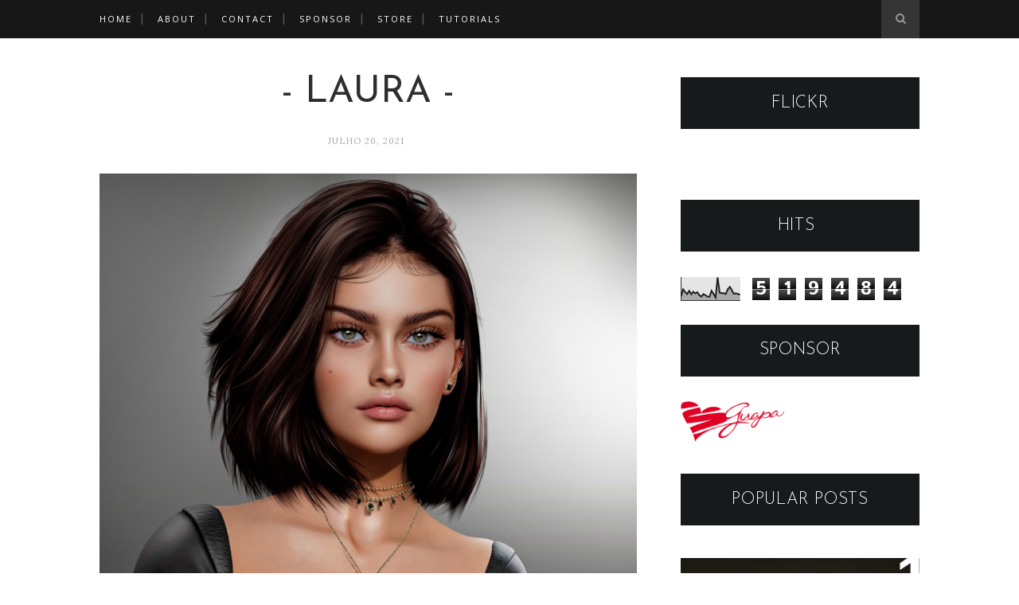

--- FILE ---
content_type: text/html; charset=UTF-8
request_url: https://www.guapa.website/b/stats?style=BLACK_TRANSPARENT&timeRange=ALL_TIME&token=APq4FmCGq5yfsesWUr4Q38jududIagJiZolInVbzHUeHR2SsoUZcAyLflQQIsoS7uH0yGCS4JMuRCo3kwjgmhgV99pmWONQNbA
body_size: 41
content:
{"total":519484,"sparklineOptions":{"backgroundColor":{"fillOpacity":0.1,"fill":"#000000"},"series":[{"areaOpacity":0.3,"color":"#202020"}]},"sparklineData":[[0,19],[1,49],[2,37],[3,28],[4,42],[5,27],[6,38],[7,31],[8,36],[9,23],[10,17],[11,28],[12,23],[13,17],[14,16],[15,42],[16,29],[17,13],[18,100],[19,34],[20,32],[21,32],[22,28],[23,49],[24,59],[25,45],[26,29],[27,31],[28,29],[29,24]],"nextTickMs":3600000}

--- FILE ---
content_type: text/html; charset=utf-8
request_url: https://www.google.com/recaptcha/api2/aframe
body_size: 268
content:
<!DOCTYPE HTML><html><head><meta http-equiv="content-type" content="text/html; charset=UTF-8"></head><body><script nonce="I38VSLHZoeSso-fkR43xyA">/** Anti-fraud and anti-abuse applications only. See google.com/recaptcha */ try{var clients={'sodar':'https://pagead2.googlesyndication.com/pagead/sodar?'};window.addEventListener("message",function(a){try{if(a.source===window.parent){var b=JSON.parse(a.data);var c=clients[b['id']];if(c){var d=document.createElement('img');d.src=c+b['params']+'&rc='+(localStorage.getItem("rc::a")?sessionStorage.getItem("rc::b"):"");window.document.body.appendChild(d);sessionStorage.setItem("rc::e",parseInt(sessionStorage.getItem("rc::e")||0)+1);localStorage.setItem("rc::h",'1769539308407');}}}catch(b){}});window.parent.postMessage("_grecaptcha_ready", "*");}catch(b){}</script></body></html>